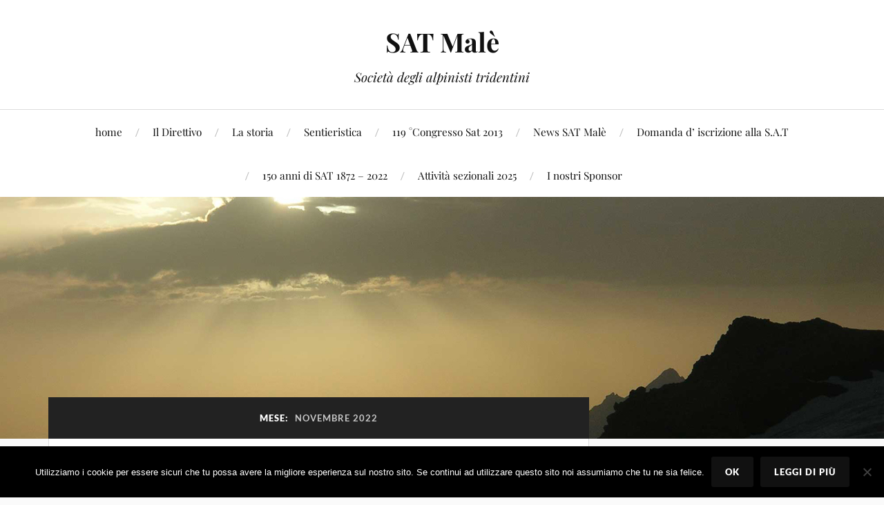

--- FILE ---
content_type: text/html; charset=UTF-8
request_url: http://www.satmale.it/2022/11/
body_size: 8569
content:
<!DOCTYPE html>

<html class="no-js" lang="it-IT">

	<head profile="http://gmpg.org/xfn/11">

		<meta http-equiv="Content-Type" content="text/html; charset=UTF-8" />
		<meta name="viewport" content="width=device-width, initial-scale=1.0, maximum-scale=1.0, user-scalable=no" >

		<title>Novembre 2022 &#8211; SAT Malè</title>
<meta name='robots' content='max-image-preview:large' />
	<style>img:is([sizes="auto" i], [sizes^="auto," i]) { contain-intrinsic-size: 3000px 1500px }</style>
	<script>document.documentElement.className = document.documentElement.className.replace("no-js","js");</script>
<link rel="alternate" type="application/rss+xml" title="SAT Malè &raquo; Feed" href="http://www.satmale.it/feed/" />
		<!-- This site uses the Google Analytics by MonsterInsights plugin v9.11.0 - Using Analytics tracking - https://www.monsterinsights.com/ -->
		<!-- Nota: MonsterInsights non è attualmente configurato su questo sito. Il proprietario del sito deve autenticarsi con Google Analytics nel pannello delle impostazioni di MonsterInsights. -->
					<!-- No tracking code set -->
				<!-- / Google Analytics by MonsterInsights -->
		<script type="text/javascript">
/* <![CDATA[ */
window._wpemojiSettings = {"baseUrl":"https:\/\/s.w.org\/images\/core\/emoji\/16.0.1\/72x72\/","ext":".png","svgUrl":"https:\/\/s.w.org\/images\/core\/emoji\/16.0.1\/svg\/","svgExt":".svg","source":{"concatemoji":"http:\/\/www.satmale.it\/wp-includes\/js\/wp-emoji-release.min.js?ver=6.8.3"}};
/*! This file is auto-generated */
!function(s,n){var o,i,e;function c(e){try{var t={supportTests:e,timestamp:(new Date).valueOf()};sessionStorage.setItem(o,JSON.stringify(t))}catch(e){}}function p(e,t,n){e.clearRect(0,0,e.canvas.width,e.canvas.height),e.fillText(t,0,0);var t=new Uint32Array(e.getImageData(0,0,e.canvas.width,e.canvas.height).data),a=(e.clearRect(0,0,e.canvas.width,e.canvas.height),e.fillText(n,0,0),new Uint32Array(e.getImageData(0,0,e.canvas.width,e.canvas.height).data));return t.every(function(e,t){return e===a[t]})}function u(e,t){e.clearRect(0,0,e.canvas.width,e.canvas.height),e.fillText(t,0,0);for(var n=e.getImageData(16,16,1,1),a=0;a<n.data.length;a++)if(0!==n.data[a])return!1;return!0}function f(e,t,n,a){switch(t){case"flag":return n(e,"\ud83c\udff3\ufe0f\u200d\u26a7\ufe0f","\ud83c\udff3\ufe0f\u200b\u26a7\ufe0f")?!1:!n(e,"\ud83c\udde8\ud83c\uddf6","\ud83c\udde8\u200b\ud83c\uddf6")&&!n(e,"\ud83c\udff4\udb40\udc67\udb40\udc62\udb40\udc65\udb40\udc6e\udb40\udc67\udb40\udc7f","\ud83c\udff4\u200b\udb40\udc67\u200b\udb40\udc62\u200b\udb40\udc65\u200b\udb40\udc6e\u200b\udb40\udc67\u200b\udb40\udc7f");case"emoji":return!a(e,"\ud83e\udedf")}return!1}function g(e,t,n,a){var r="undefined"!=typeof WorkerGlobalScope&&self instanceof WorkerGlobalScope?new OffscreenCanvas(300,150):s.createElement("canvas"),o=r.getContext("2d",{willReadFrequently:!0}),i=(o.textBaseline="top",o.font="600 32px Arial",{});return e.forEach(function(e){i[e]=t(o,e,n,a)}),i}function t(e){var t=s.createElement("script");t.src=e,t.defer=!0,s.head.appendChild(t)}"undefined"!=typeof Promise&&(o="wpEmojiSettingsSupports",i=["flag","emoji"],n.supports={everything:!0,everythingExceptFlag:!0},e=new Promise(function(e){s.addEventListener("DOMContentLoaded",e,{once:!0})}),new Promise(function(t){var n=function(){try{var e=JSON.parse(sessionStorage.getItem(o));if("object"==typeof e&&"number"==typeof e.timestamp&&(new Date).valueOf()<e.timestamp+604800&&"object"==typeof e.supportTests)return e.supportTests}catch(e){}return null}();if(!n){if("undefined"!=typeof Worker&&"undefined"!=typeof OffscreenCanvas&&"undefined"!=typeof URL&&URL.createObjectURL&&"undefined"!=typeof Blob)try{var e="postMessage("+g.toString()+"("+[JSON.stringify(i),f.toString(),p.toString(),u.toString()].join(",")+"));",a=new Blob([e],{type:"text/javascript"}),r=new Worker(URL.createObjectURL(a),{name:"wpTestEmojiSupports"});return void(r.onmessage=function(e){c(n=e.data),r.terminate(),t(n)})}catch(e){}c(n=g(i,f,p,u))}t(n)}).then(function(e){for(var t in e)n.supports[t]=e[t],n.supports.everything=n.supports.everything&&n.supports[t],"flag"!==t&&(n.supports.everythingExceptFlag=n.supports.everythingExceptFlag&&n.supports[t]);n.supports.everythingExceptFlag=n.supports.everythingExceptFlag&&!n.supports.flag,n.DOMReady=!1,n.readyCallback=function(){n.DOMReady=!0}}).then(function(){return e}).then(function(){var e;n.supports.everything||(n.readyCallback(),(e=n.source||{}).concatemoji?t(e.concatemoji):e.wpemoji&&e.twemoji&&(t(e.twemoji),t(e.wpemoji)))}))}((window,document),window._wpemojiSettings);
/* ]]> */
</script>
<style id='wp-emoji-styles-inline-css' type='text/css'>

	img.wp-smiley, img.emoji {
		display: inline !important;
		border: none !important;
		box-shadow: none !important;
		height: 1em !important;
		width: 1em !important;
		margin: 0 0.07em !important;
		vertical-align: -0.1em !important;
		background: none !important;
		padding: 0 !important;
	}
</style>
<link rel='stylesheet' id='wp-block-library-css' href='http://www.satmale.it/wp-includes/css/dist/block-library/style.min.css?ver=6.8.3' type='text/css' media='all' />
<style id='classic-theme-styles-inline-css' type='text/css'>
/*! This file is auto-generated */
.wp-block-button__link{color:#fff;background-color:#32373c;border-radius:9999px;box-shadow:none;text-decoration:none;padding:calc(.667em + 2px) calc(1.333em + 2px);font-size:1.125em}.wp-block-file__button{background:#32373c;color:#fff;text-decoration:none}
</style>
<style id='global-styles-inline-css' type='text/css'>
:root{--wp--preset--aspect-ratio--square: 1;--wp--preset--aspect-ratio--4-3: 4/3;--wp--preset--aspect-ratio--3-4: 3/4;--wp--preset--aspect-ratio--3-2: 3/2;--wp--preset--aspect-ratio--2-3: 2/3;--wp--preset--aspect-ratio--16-9: 16/9;--wp--preset--aspect-ratio--9-16: 9/16;--wp--preset--color--black: #111;--wp--preset--color--cyan-bluish-gray: #abb8c3;--wp--preset--color--white: #fff;--wp--preset--color--pale-pink: #f78da7;--wp--preset--color--vivid-red: #cf2e2e;--wp--preset--color--luminous-vivid-orange: #ff6900;--wp--preset--color--luminous-vivid-amber: #fcb900;--wp--preset--color--light-green-cyan: #7bdcb5;--wp--preset--color--vivid-green-cyan: #00d084;--wp--preset--color--pale-cyan-blue: #8ed1fc;--wp--preset--color--vivid-cyan-blue: #0693e3;--wp--preset--color--vivid-purple: #9b51e0;--wp--preset--color--accent: #2d69ad;--wp--preset--color--dark-gray: #333;--wp--preset--color--medium-gray: #555;--wp--preset--color--light-gray: #777;--wp--preset--gradient--vivid-cyan-blue-to-vivid-purple: linear-gradient(135deg,rgba(6,147,227,1) 0%,rgb(155,81,224) 100%);--wp--preset--gradient--light-green-cyan-to-vivid-green-cyan: linear-gradient(135deg,rgb(122,220,180) 0%,rgb(0,208,130) 100%);--wp--preset--gradient--luminous-vivid-amber-to-luminous-vivid-orange: linear-gradient(135deg,rgba(252,185,0,1) 0%,rgba(255,105,0,1) 100%);--wp--preset--gradient--luminous-vivid-orange-to-vivid-red: linear-gradient(135deg,rgba(255,105,0,1) 0%,rgb(207,46,46) 100%);--wp--preset--gradient--very-light-gray-to-cyan-bluish-gray: linear-gradient(135deg,rgb(238,238,238) 0%,rgb(169,184,195) 100%);--wp--preset--gradient--cool-to-warm-spectrum: linear-gradient(135deg,rgb(74,234,220) 0%,rgb(151,120,209) 20%,rgb(207,42,186) 40%,rgb(238,44,130) 60%,rgb(251,105,98) 80%,rgb(254,248,76) 100%);--wp--preset--gradient--blush-light-purple: linear-gradient(135deg,rgb(255,206,236) 0%,rgb(152,150,240) 100%);--wp--preset--gradient--blush-bordeaux: linear-gradient(135deg,rgb(254,205,165) 0%,rgb(254,45,45) 50%,rgb(107,0,62) 100%);--wp--preset--gradient--luminous-dusk: linear-gradient(135deg,rgb(255,203,112) 0%,rgb(199,81,192) 50%,rgb(65,88,208) 100%);--wp--preset--gradient--pale-ocean: linear-gradient(135deg,rgb(255,245,203) 0%,rgb(182,227,212) 50%,rgb(51,167,181) 100%);--wp--preset--gradient--electric-grass: linear-gradient(135deg,rgb(202,248,128) 0%,rgb(113,206,126) 100%);--wp--preset--gradient--midnight: linear-gradient(135deg,rgb(2,3,129) 0%,rgb(40,116,252) 100%);--wp--preset--font-size--small: 16px;--wp--preset--font-size--medium: 20px;--wp--preset--font-size--large: 24px;--wp--preset--font-size--x-large: 42px;--wp--preset--font-size--normal: 18px;--wp--preset--font-size--larger: 27px;--wp--preset--spacing--20: 0.44rem;--wp--preset--spacing--30: 0.67rem;--wp--preset--spacing--40: 1rem;--wp--preset--spacing--50: 1.5rem;--wp--preset--spacing--60: 2.25rem;--wp--preset--spacing--70: 3.38rem;--wp--preset--spacing--80: 5.06rem;--wp--preset--shadow--natural: 6px 6px 9px rgba(0, 0, 0, 0.2);--wp--preset--shadow--deep: 12px 12px 50px rgba(0, 0, 0, 0.4);--wp--preset--shadow--sharp: 6px 6px 0px rgba(0, 0, 0, 0.2);--wp--preset--shadow--outlined: 6px 6px 0px -3px rgba(255, 255, 255, 1), 6px 6px rgba(0, 0, 0, 1);--wp--preset--shadow--crisp: 6px 6px 0px rgba(0, 0, 0, 1);}:where(.is-layout-flex){gap: 0.5em;}:where(.is-layout-grid){gap: 0.5em;}body .is-layout-flex{display: flex;}.is-layout-flex{flex-wrap: wrap;align-items: center;}.is-layout-flex > :is(*, div){margin: 0;}body .is-layout-grid{display: grid;}.is-layout-grid > :is(*, div){margin: 0;}:where(.wp-block-columns.is-layout-flex){gap: 2em;}:where(.wp-block-columns.is-layout-grid){gap: 2em;}:where(.wp-block-post-template.is-layout-flex){gap: 1.25em;}:where(.wp-block-post-template.is-layout-grid){gap: 1.25em;}.has-black-color{color: var(--wp--preset--color--black) !important;}.has-cyan-bluish-gray-color{color: var(--wp--preset--color--cyan-bluish-gray) !important;}.has-white-color{color: var(--wp--preset--color--white) !important;}.has-pale-pink-color{color: var(--wp--preset--color--pale-pink) !important;}.has-vivid-red-color{color: var(--wp--preset--color--vivid-red) !important;}.has-luminous-vivid-orange-color{color: var(--wp--preset--color--luminous-vivid-orange) !important;}.has-luminous-vivid-amber-color{color: var(--wp--preset--color--luminous-vivid-amber) !important;}.has-light-green-cyan-color{color: var(--wp--preset--color--light-green-cyan) !important;}.has-vivid-green-cyan-color{color: var(--wp--preset--color--vivid-green-cyan) !important;}.has-pale-cyan-blue-color{color: var(--wp--preset--color--pale-cyan-blue) !important;}.has-vivid-cyan-blue-color{color: var(--wp--preset--color--vivid-cyan-blue) !important;}.has-vivid-purple-color{color: var(--wp--preset--color--vivid-purple) !important;}.has-black-background-color{background-color: var(--wp--preset--color--black) !important;}.has-cyan-bluish-gray-background-color{background-color: var(--wp--preset--color--cyan-bluish-gray) !important;}.has-white-background-color{background-color: var(--wp--preset--color--white) !important;}.has-pale-pink-background-color{background-color: var(--wp--preset--color--pale-pink) !important;}.has-vivid-red-background-color{background-color: var(--wp--preset--color--vivid-red) !important;}.has-luminous-vivid-orange-background-color{background-color: var(--wp--preset--color--luminous-vivid-orange) !important;}.has-luminous-vivid-amber-background-color{background-color: var(--wp--preset--color--luminous-vivid-amber) !important;}.has-light-green-cyan-background-color{background-color: var(--wp--preset--color--light-green-cyan) !important;}.has-vivid-green-cyan-background-color{background-color: var(--wp--preset--color--vivid-green-cyan) !important;}.has-pale-cyan-blue-background-color{background-color: var(--wp--preset--color--pale-cyan-blue) !important;}.has-vivid-cyan-blue-background-color{background-color: var(--wp--preset--color--vivid-cyan-blue) !important;}.has-vivid-purple-background-color{background-color: var(--wp--preset--color--vivid-purple) !important;}.has-black-border-color{border-color: var(--wp--preset--color--black) !important;}.has-cyan-bluish-gray-border-color{border-color: var(--wp--preset--color--cyan-bluish-gray) !important;}.has-white-border-color{border-color: var(--wp--preset--color--white) !important;}.has-pale-pink-border-color{border-color: var(--wp--preset--color--pale-pink) !important;}.has-vivid-red-border-color{border-color: var(--wp--preset--color--vivid-red) !important;}.has-luminous-vivid-orange-border-color{border-color: var(--wp--preset--color--luminous-vivid-orange) !important;}.has-luminous-vivid-amber-border-color{border-color: var(--wp--preset--color--luminous-vivid-amber) !important;}.has-light-green-cyan-border-color{border-color: var(--wp--preset--color--light-green-cyan) !important;}.has-vivid-green-cyan-border-color{border-color: var(--wp--preset--color--vivid-green-cyan) !important;}.has-pale-cyan-blue-border-color{border-color: var(--wp--preset--color--pale-cyan-blue) !important;}.has-vivid-cyan-blue-border-color{border-color: var(--wp--preset--color--vivid-cyan-blue) !important;}.has-vivid-purple-border-color{border-color: var(--wp--preset--color--vivid-purple) !important;}.has-vivid-cyan-blue-to-vivid-purple-gradient-background{background: var(--wp--preset--gradient--vivid-cyan-blue-to-vivid-purple) !important;}.has-light-green-cyan-to-vivid-green-cyan-gradient-background{background: var(--wp--preset--gradient--light-green-cyan-to-vivid-green-cyan) !important;}.has-luminous-vivid-amber-to-luminous-vivid-orange-gradient-background{background: var(--wp--preset--gradient--luminous-vivid-amber-to-luminous-vivid-orange) !important;}.has-luminous-vivid-orange-to-vivid-red-gradient-background{background: var(--wp--preset--gradient--luminous-vivid-orange-to-vivid-red) !important;}.has-very-light-gray-to-cyan-bluish-gray-gradient-background{background: var(--wp--preset--gradient--very-light-gray-to-cyan-bluish-gray) !important;}.has-cool-to-warm-spectrum-gradient-background{background: var(--wp--preset--gradient--cool-to-warm-spectrum) !important;}.has-blush-light-purple-gradient-background{background: var(--wp--preset--gradient--blush-light-purple) !important;}.has-blush-bordeaux-gradient-background{background: var(--wp--preset--gradient--blush-bordeaux) !important;}.has-luminous-dusk-gradient-background{background: var(--wp--preset--gradient--luminous-dusk) !important;}.has-pale-ocean-gradient-background{background: var(--wp--preset--gradient--pale-ocean) !important;}.has-electric-grass-gradient-background{background: var(--wp--preset--gradient--electric-grass) !important;}.has-midnight-gradient-background{background: var(--wp--preset--gradient--midnight) !important;}.has-small-font-size{font-size: var(--wp--preset--font-size--small) !important;}.has-medium-font-size{font-size: var(--wp--preset--font-size--medium) !important;}.has-large-font-size{font-size: var(--wp--preset--font-size--large) !important;}.has-x-large-font-size{font-size: var(--wp--preset--font-size--x-large) !important;}
:where(.wp-block-post-template.is-layout-flex){gap: 1.25em;}:where(.wp-block-post-template.is-layout-grid){gap: 1.25em;}
:where(.wp-block-columns.is-layout-flex){gap: 2em;}:where(.wp-block-columns.is-layout-grid){gap: 2em;}
:root :where(.wp-block-pullquote){font-size: 1.5em;line-height: 1.6;}
</style>
<link rel='stylesheet' id='cookie-notice-front-css' href='http://www.satmale.it/wp-content/plugins/cookie-notice/css/front.min.css?ver=2.5.11' type='text/css' media='all' />
<link rel='stylesheet' id='lovecraft_googlefonts-css' href='http://www.satmale.it/wp-content/themes/lovecraft/assets/css/fonts.css?ver=6.8.3' type='text/css' media='all' />
<link rel='stylesheet' id='lovecraft_genericons-css' href='http://www.satmale.it/wp-content/themes/lovecraft/assets/css/genericons.min.css?ver=6.8.3' type='text/css' media='all' />
<link rel='stylesheet' id='lovecraft_style-css' href='http://www.satmale.it/wp-content/themes/lovecraft/style.css?ver=2.1.1' type='text/css' media='all' />
<script type="text/javascript" src="http://www.satmale.it/wp-includes/js/jquery/jquery.min.js?ver=3.7.1" id="jquery-core-js"></script>
<script type="text/javascript" src="http://www.satmale.it/wp-includes/js/jquery/jquery-migrate.min.js?ver=3.4.1" id="jquery-migrate-js"></script>
<script type="text/javascript" src="http://www.satmale.it/wp-content/themes/lovecraft/assets/js/doubletaptogo.min.js?ver=1" id="lovecraft_doubletap-js"></script>
<link rel="https://api.w.org/" href="http://www.satmale.it/wp-json/" /><link rel="EditURI" type="application/rsd+xml" title="RSD" href="http://www.satmale.it/xmlrpc.php?rsd" />
<meta name="generator" content="WordPress 6.8.3" />
<!-- Customizer CSS --><style type="text/css">a { color:#2d69ad; }.blog-title a:hover { color:#2d69ad; }.main-menu li:hover > a, .main-menu li.focus > a { color:#2d69ad; }.main-menu > .menu-item-has-children > a:after { border-top-color:#2d69ad; }blockquote:after { color:#2d69ad; }button:hover, .button:hover, .faux-button:hover, .wp-block-button__link:hover, :root .wp-block-file__button:hover, input[type="button"]:hover, input[type="reset"]:hover, input[type="submit"]:hover { background-color:#2d69ad; }.is-style-outline .wp-block-button__link:hover, .wp-block-button__link.is-style-outline:hover { color:#2d69ad; }:root .has-accent-color { color:#2d69ad; }:root .has-accent-background-color { background-color:#2d69ad; }.post-tags a:hover { background-color:#2d69ad; }.post-tags a:hover:before { border-right-color:#2d69ad; }.post-content .page-links a:hover { background-color:#2d69ad; }.post-navigation h4 a:hover { color:#2d69ad; }.comments-title-link a { color:#2d69ad; }.comments .pingbacks li a:hover { color:#2d69ad; }.comment-header h4 a:hover { color:#2d69ad; }.bypostauthor .comment-author-icon { background-color:#2d69ad; }.form-submit #submit:hover { background-color:#2d69ad; }.comments-nav a:hover { color:#2d69ad; }.pingbacks-title { border-bottom-color:#2d69ad; }.archive-navigation a:hover { color:#2d69ad; }.widget-title { border-bottom-color:#2d69ad; }.widget-content .textwidget a:hover { color:#2d69ad; }.widget_archive li a:hover { color:#2d69ad; }.widget_categories li a:hover { color:#2d69ad; }.widget_meta li a:hover { color:#2d69ad; }.widget_nav_menu li a:hover { color:#2d69ad; }.widget_rss .widget-content ul a.rsswidget:hover { color:#2d69ad; }#wp-calendar thead th { color:#2d69ad; }#wp-calendar tfoot a:hover { color:#2d69ad; }.widget .tagcloud a:hover { background-color:#2d69ad; }.widget .tagcloud a:hover:before { border-right-color:#2d69ad; }.footer .widget .tagcloud a:hover { background-color:#2d69ad; }.footer .widget .tagcloud a:hover:before { border-right-color:#2d69ad; }.credits .sep { color:#2d69ad; }.credits a:hover { color:#2d69ad; }.nav-toggle.active .bar { background-color:#2d69ad; }.search-toggle.active .genericon { color:#2d69ad; }.mobile-menu .current-menu-item:before { color:#2d69ad; }.mobile-menu .current_page_item:before { color:#2d69ad; }</style><!--/Customizer CSS-->
	</head>

	<body class="archive date wp-theme-lovecraft cookies-not-set">

		
		<a class="skip-link button" href="#site-content">Salta al contenuto</a>

		<header class="header-wrapper">

			<div class="header section bg-white small-padding">

				<div class="section-inner group">

					
						<div class="blog-title">
							<a href="http://www.satmale.it" rel="home">SAT Malè</a>
						</div>
					
													<h4 class="blog-tagline">Società degli alpinisti tridentini</h4>
											
					
				</div><!-- .section-inner -->

			</div><!-- .header -->

			<div class="toggles group">

				<button type="button" class="nav-toggle toggle">
					<div class="bar"></div>
					<div class="bar"></div>
					<div class="bar"></div>
					<span class="screen-reader-text">Mostra/Nascondi il menu mobile</span>
				</button>

				<button type="button" class="search-toggle toggle">
					<div class="genericon genericon-search"></div>
					<span class="screen-reader-text">Mostra/Nascondi il campo ricerca</span>
				</button>

			</div><!-- .toggles -->

		</header><!-- .header-wrapper -->

		<div class="navigation bg-white no-padding">

			<div class="section-inner group">

				<ul class="mobile-menu">

					<li id="menu-item-2504" class="menu-item menu-item-type-custom menu-item-object-custom menu-item-2504"><a href="http://satmale.it">home</a></li>
<li id="menu-item-2502" class="menu-item menu-item-type-post_type menu-item-object-page menu-item-2502"><a href="http://www.satmale.it/il-direttivo/">Il Direttivo</a></li>
<li id="menu-item-2503" class="menu-item menu-item-type-post_type menu-item-object-page menu-item-2503"><a href="http://www.satmale.it/la-storia/">La storia</a></li>
<li id="menu-item-4185" class="menu-item menu-item-type-post_type menu-item-object-page menu-item-4185"><a href="http://www.satmale.it/sentieristica/">Sentieristica</a></li>
<li id="menu-item-2689" class="menu-item menu-item-type-post_type menu-item-object-page menu-item-2689"><a href="http://www.satmale.it/congresso-sat-2013-4/">119 °Congresso Sat 2013</a></li>
<li id="menu-item-4234" class="menu-item menu-item-type-post_type menu-item-object-page menu-item-4234"><a href="http://www.satmale.it/news-sat-male/">News     SAT   Malè</a></li>
<li id="menu-item-4187" class="menu-item menu-item-type-post_type menu-item-object-page menu-item-4187"><a href="http://www.satmale.it/domanda-d-iscrizione-alla-s-a-t/">Domanda d’ iscrizione alla S.A.T</a></li>
<li id="menu-item-4237" class="menu-item menu-item-type-post_type menu-item-object-page menu-item-4237"><a href="http://www.satmale.it/150-anni-di-sat-1872-2022/">150 anni di SAT             1872 – 2022</a></li>
<li id="menu-item-4487" class="menu-item menu-item-type-post_type menu-item-object-page menu-item-4487"><a href="http://www.satmale.it/attivita-sezionali-2025/">Attività sezionali 2025</a></li>
<li id="menu-item-4547" class="menu-item menu-item-type-post_type menu-item-object-page menu-item-4547"><a href="http://www.satmale.it/i-nostri-sponsor/">I nostri Sponsor</a></li>

				</ul>

				<div class="mobile-search">
					
<form method="get" class="search-form" id="search-form-696ae85488d60" action="http://www.satmale.it/">
	<input type="search" class="search-field" placeholder="Modulo di ricerca" name="s" id="s-696ae85488d61" />
	<button type="submit" class="search-button"><div class="genericon genericon-search"></div><span class="screen-reader-text">Cerca</span></button>
</form>
				</div><!-- .mobile-search -->

				<ul class="main-menu">

					<li class="menu-item menu-item-type-custom menu-item-object-custom menu-item-2504"><a href="http://satmale.it">home</a></li>
<li class="menu-item menu-item-type-post_type menu-item-object-page menu-item-2502"><a href="http://www.satmale.it/il-direttivo/">Il Direttivo</a></li>
<li class="menu-item menu-item-type-post_type menu-item-object-page menu-item-2503"><a href="http://www.satmale.it/la-storia/">La storia</a></li>
<li class="menu-item menu-item-type-post_type menu-item-object-page menu-item-4185"><a href="http://www.satmale.it/sentieristica/">Sentieristica</a></li>
<li class="menu-item menu-item-type-post_type menu-item-object-page menu-item-2689"><a href="http://www.satmale.it/congresso-sat-2013-4/">119 °Congresso Sat 2013</a></li>
<li class="menu-item menu-item-type-post_type menu-item-object-page menu-item-4234"><a href="http://www.satmale.it/news-sat-male/">News     SAT   Malè</a></li>
<li class="menu-item menu-item-type-post_type menu-item-object-page menu-item-4187"><a href="http://www.satmale.it/domanda-d-iscrizione-alla-s-a-t/">Domanda d’ iscrizione alla S.A.T</a></li>
<li class="menu-item menu-item-type-post_type menu-item-object-page menu-item-4237"><a href="http://www.satmale.it/150-anni-di-sat-1872-2022/">150 anni di SAT             1872 – 2022</a></li>
<li class="menu-item menu-item-type-post_type menu-item-object-page menu-item-4487"><a href="http://www.satmale.it/attivita-sezionali-2025/">Attività sezionali 2025</a></li>
<li class="menu-item menu-item-type-post_type menu-item-object-page menu-item-4547"><a href="http://www.satmale.it/i-nostri-sponsor/">I nostri Sponsor</a></li>

				</ul><!-- .main-menu -->

			</div><!-- .section-inner -->

		</div><!-- .navigation -->

		
			<figure class="header-image bg-image" style="background-image: url( http://www.satmale.it/wp-content/uploads/2023/10/background.jpg );">
				<img src="http://www.satmale.it/wp-content/uploads/2023/10/background.jpg" />
			</figure>

		
		<main id="site-content">
<div class="wrapper section">

	<div class="section-inner group">

		<div class="content">

			
				<div class="archive-header">

					<h1 class="archive-title">

						Mese: <span>Novembre 2022</span>
						
					</h1>

					
				</div><!-- .archive-header -->

			
			
				<div class="posts" id="posts">

					<div id="post-4253" class="post post-4253 type-post status-publish format-standard hentry category-senza-categoria">

	
	
	<div class="post-inner">

		
			<div class="post-header">

				
					<h2 class="post-title"><a href="http://www.satmale.it/assemblea-straordinaria/">ASSEMBLEA  STRAORDINARIA</a></h2>

							
		<div class="post-meta">

			<p class="post-author"><span>Di </span><a href="http://www.satmale.it/author/mauro/" title="Articoli scritti da Mauro" rel="author">Mauro</a></p>

			<p class="post-date"><span>il </span><a href="http://www.satmale.it/assemblea-straordinaria/">27 Novembre 2022</a></p>

							<p class="post-categories"><span>in </span><a href="http://www.satmale.it/category/senza-categoria/" rel="category tag">Senza categoria</a></p>
			
			
		</div><!-- .post-meta -->

		
			</div><!-- .post-header -->

		
		
			<div class="post-content entry-content">
				
<figure class="wp-block-image size-full"><a href="http://www.satmale.it/wp-content/uploads/2022/11/Assemblea-straordinaraia-28.11.2022_page-0001.jpg"><img fetchpriority="high" decoding="async" width="1241" height="1755" src="http://www.satmale.it/wp-content/uploads/2022/11/Assemblea-straordinaraia-28.11.2022_page-0001.jpg" alt="" class="wp-image-4254"/></a></figure>
			</div>

			
	</div><!-- .post-inner -->

</div><!-- .post -->
<div id="post-4246" class="post post-4246 type-post status-publish format-standard hentry category-senza-categoria">

	
	
	<div class="post-inner">

		
			<div class="post-header">

				
					<h2 class="post-title"><a href="http://www.satmale.it/4246-2/">GITA CULTURALE A METEO MONT (BOLZANO)</a></h2>

							
		<div class="post-meta">

			<p class="post-author"><span>Di </span><a href="http://www.satmale.it/author/mauro/" title="Articoli scritti da Mauro" rel="author">Mauro</a></p>

			<p class="post-date"><span>il </span><a href="http://www.satmale.it/4246-2/">12 Novembre 2022</a></p>

							<p class="post-categories"><span>in </span><a href="http://www.satmale.it/category/senza-categoria/" rel="category tag">Senza categoria</a></p>
			
			
		</div><!-- .post-meta -->

		
			</div><!-- .post-header -->

		
		
			<div class="post-content entry-content">
				
<figure class="wp-block-image size-full"><a href="http://www.satmale.it/wp-content/uploads/2022/11/locandina-gita_rev02-3.pdf"><img decoding="async" src="http://www.satmale.it/wp-content/uploads/2022/11/locandina-gita_rev02-3.pdf" alt="" class="wp-image-4247"/></a></figure>



<figure class="wp-block-image size-full"><a href="http://www.satmale.it/wp-content/uploads/2022/11/locandina-gita_rev02_page-0001.jpg"><img decoding="async" width="1241" height="1755" src="http://www.satmale.it/wp-content/uploads/2022/11/locandina-gita_rev02_page-0001.jpg" alt="" class="wp-image-4250"/></a></figure>
			</div>

			
	</div><!-- .post-inner -->

</div><!-- .post -->

				</div><!-- .posts -->

				
			
		</div><!-- .content -->

		<aside class="sidebar">

	<div class="widgets"><div class="widget widget_search"><div class="widget-content">
<form method="get" class="search-form" id="search-form-696ae8548a4ee" action="http://www.satmale.it/">
	<input type="search" class="search-field" placeholder="Modulo di ricerca" name="s" id="s-696ae8548a4ef" />
	<button type="submit" class="search-button"><div class="genericon genericon-search"></div><span class="screen-reader-text">Cerca</span></button>
</form>
</div></div><div class="widget widget_lovecraft_recent_posts"><div class="widget-content"><h3 class="widget-title">Articoli recenti</h3>
				<ul class="lovecraft-widget-list">

					
						<li class="group">

							<a href="http://www.satmale.it/4597-2/">

								<div class="post-icon">

									
										<div class="genericon genericon-standard"></div>

									
								</div>

								<div class="inner">
									<p class="title"></p>
									<p class="meta">14 Gennaio 2026</p>
								</div>

							</a>

						</li>

						
						<li class="group">

							<a href="http://www.satmale.it/4592-2/">

								<div class="post-icon">

									
										<div class="genericon genericon-standard"></div>

									
								</div>

								<div class="inner">
									<p class="title"></p>
									<p class="meta">2 Dicembre 2025</p>
								</div>

							</a>

						</li>

						
						<li class="group">

							<a href="http://www.satmale.it/4584-2/">

								<div class="post-icon">

									
										<div class="genericon genericon-standard"></div>

									
								</div>

								<div class="inner">
									<p class="title"></p>
									<p class="meta">18 Novembre 2025</p>
								</div>

							</a>

						</li>

						
						<li class="group">

							<a href="http://www.satmale.it/4579-2/">

								<div class="post-icon">

									
										<div class="genericon genericon-standard"></div>

									
								</div>

								<div class="inner">
									<p class="title"></p>
									<p class="meta">29 Ottobre 2025</p>
								</div>

							</a>

						</li>

						
						<li class="group">

							<a href="http://www.satmale.it/escursione-al-monte-bondone/">

								<div class="post-icon">

									
										<div class="genericon genericon-standard"></div>

									
								</div>

								<div class="inner">
									<p class="title">Escursione al Monte Bondone</p>
									<p class="meta">9 Ottobre 2025</p>
								</div>

							</a>

						</li>

						
				</ul>

			</div></div><div class="widget widget_categories"><div class="widget-content"><h3 class="widget-title">Categorie</h3>
			<ul>
					<li class="cat-item cat-item-8"><a href="http://www.satmale.it/category/alpinismo-giovanile/">Alpinismo Giovanile</a> (3)
</li>
	<li class="cat-item cat-item-50"><a href="http://www.satmale.it/category/escursionismo/">escursionismo</a> (4)
</li>
	<li class="cat-item cat-item-4"><a href="http://www.satmale.it/category/eventi/">Eventi</a> (38)
</li>
	<li class="cat-item cat-item-49"><a href="http://www.satmale.it/category/scialpinismo/">scialpinismo</a> (3)
</li>
	<li class="cat-item cat-item-1"><a href="http://www.satmale.it/category/senza-categoria/">Senza categoria</a> (181)
</li>
			</ul>

			</div></div><div class="widget widget_archive"><div class="widget-content"><h3 class="widget-title">Archivi</h3>
			<ul>
					<li><a href='http://www.satmale.it/2026/01/'>Gennaio 2026</a>&nbsp;(1)</li>
	<li><a href='http://www.satmale.it/2025/12/'>Dicembre 2025</a>&nbsp;(1)</li>
	<li><a href='http://www.satmale.it/2025/11/'>Novembre 2025</a>&nbsp;(1)</li>
	<li><a href='http://www.satmale.it/2025/10/'>Ottobre 2025</a>&nbsp;(2)</li>
	<li><a href='http://www.satmale.it/2025/08/'>Agosto 2025</a>&nbsp;(5)</li>
	<li><a href='http://www.satmale.it/2025/05/'>Maggio 2025</a>&nbsp;(7)</li>
	<li><a href='http://www.satmale.it/2025/04/'>Aprile 2025</a>&nbsp;(1)</li>
	<li><a href='http://www.satmale.it/2025/03/'>Marzo 2025</a>&nbsp;(2)</li>
	<li><a href='http://www.satmale.it/2025/02/'>Febbraio 2025</a>&nbsp;(3)</li>
	<li><a href='http://www.satmale.it/2024/12/'>Dicembre 2024</a>&nbsp;(3)</li>
	<li><a href='http://www.satmale.it/2024/10/'>Ottobre 2024</a>&nbsp;(1)</li>
	<li><a href='http://www.satmale.it/2024/07/'>Luglio 2024</a>&nbsp;(1)</li>
	<li><a href='http://www.satmale.it/2024/06/'>Giugno 2024</a>&nbsp;(1)</li>
	<li><a href='http://www.satmale.it/2024/05/'>Maggio 2024</a>&nbsp;(1)</li>
	<li><a href='http://www.satmale.it/2024/04/'>Aprile 2024</a>&nbsp;(2)</li>
	<li><a href='http://www.satmale.it/2024/03/'>Marzo 2024</a>&nbsp;(1)</li>
	<li><a href='http://www.satmale.it/2024/02/'>Febbraio 2024</a>&nbsp;(1)</li>
	<li><a href='http://www.satmale.it/2024/01/'>Gennaio 2024</a>&nbsp;(1)</li>
	<li><a href='http://www.satmale.it/2023/12/'>Dicembre 2023</a>&nbsp;(2)</li>
	<li><a href='http://www.satmale.it/2023/11/'>Novembre 2023</a>&nbsp;(2)</li>
	<li><a href='http://www.satmale.it/2023/10/'>Ottobre 2023</a>&nbsp;(2)</li>
	<li><a href='http://www.satmale.it/2023/07/'>Luglio 2023</a>&nbsp;(1)</li>
	<li><a href='http://www.satmale.it/2023/06/'>Giugno 2023</a>&nbsp;(2)</li>
	<li><a href='http://www.satmale.it/2023/05/'>Maggio 2023</a>&nbsp;(4)</li>
	<li><a href='http://www.satmale.it/2023/03/'>Marzo 2023</a>&nbsp;(1)</li>
	<li><a href='http://www.satmale.it/2023/02/'>Febbraio 2023</a>&nbsp;(2)</li>
	<li><a href='http://www.satmale.it/2022/12/'>Dicembre 2022</a>&nbsp;(1)</li>
	<li><a href='http://www.satmale.it/2022/11/' aria-current="page">Novembre 2022</a>&nbsp;(2)</li>
	<li><a href='http://www.satmale.it/2022/09/'>Settembre 2022</a>&nbsp;(1)</li>
	<li><a href='http://www.satmale.it/2021/03/'>Marzo 2021</a>&nbsp;(1)</li>
	<li><a href='http://www.satmale.it/2020/12/'>Dicembre 2020</a>&nbsp;(1)</li>
	<li><a href='http://www.satmale.it/2020/10/'>Ottobre 2020</a>&nbsp;(1)</li>
	<li><a href='http://www.satmale.it/2020/07/'>Luglio 2020</a>&nbsp;(1)</li>
	<li><a href='http://www.satmale.it/2020/04/'>Aprile 2020</a>&nbsp;(1)</li>
	<li><a href='http://www.satmale.it/2020/01/'>Gennaio 2020</a>&nbsp;(2)</li>
	<li><a href='http://www.satmale.it/2019/12/'>Dicembre 2019</a>&nbsp;(2)</li>
	<li><a href='http://www.satmale.it/2019/08/'>Agosto 2019</a>&nbsp;(2)</li>
	<li><a href='http://www.satmale.it/2019/07/'>Luglio 2019</a>&nbsp;(2)</li>
	<li><a href='http://www.satmale.it/2019/06/'>Giugno 2019</a>&nbsp;(1)</li>
	<li><a href='http://www.satmale.it/2019/05/'>Maggio 2019</a>&nbsp;(1)</li>
	<li><a href='http://www.satmale.it/2019/04/'>Aprile 2019</a>&nbsp;(1)</li>
	<li><a href='http://www.satmale.it/2019/02/'>Febbraio 2019</a>&nbsp;(2)</li>
	<li><a href='http://www.satmale.it/2019/01/'>Gennaio 2019</a>&nbsp;(2)</li>
	<li><a href='http://www.satmale.it/2018/12/'>Dicembre 2018</a>&nbsp;(3)</li>
	<li><a href='http://www.satmale.it/2018/11/'>Novembre 2018</a>&nbsp;(1)</li>
	<li><a href='http://www.satmale.it/2018/10/'>Ottobre 2018</a>&nbsp;(1)</li>
	<li><a href='http://www.satmale.it/2018/08/'>Agosto 2018</a>&nbsp;(2)</li>
	<li><a href='http://www.satmale.it/2018/06/'>Giugno 2018</a>&nbsp;(1)</li>
	<li><a href='http://www.satmale.it/2018/05/'>Maggio 2018</a>&nbsp;(2)</li>
	<li><a href='http://www.satmale.it/2018/02/'>Febbraio 2018</a>&nbsp;(3)</li>
	<li><a href='http://www.satmale.it/2018/01/'>Gennaio 2018</a>&nbsp;(2)</li>
	<li><a href='http://www.satmale.it/2017/11/'>Novembre 2017</a>&nbsp;(1)</li>
	<li><a href='http://www.satmale.it/2017/10/'>Ottobre 2017</a>&nbsp;(1)</li>
	<li><a href='http://www.satmale.it/2017/09/'>Settembre 2017</a>&nbsp;(5)</li>
	<li><a href='http://www.satmale.it/2017/07/'>Luglio 2017</a>&nbsp;(4)</li>
	<li><a href='http://www.satmale.it/2017/06/'>Giugno 2017</a>&nbsp;(2)</li>
	<li><a href='http://www.satmale.it/2017/05/'>Maggio 2017</a>&nbsp;(1)</li>
	<li><a href='http://www.satmale.it/2017/04/'>Aprile 2017</a>&nbsp;(1)</li>
	<li><a href='http://www.satmale.it/2017/02/'>Febbraio 2017</a>&nbsp;(4)</li>
	<li><a href='http://www.satmale.it/2017/01/'>Gennaio 2017</a>&nbsp;(1)</li>
	<li><a href='http://www.satmale.it/2016/12/'>Dicembre 2016</a>&nbsp;(1)</li>
	<li><a href='http://www.satmale.it/2016/11/'>Novembre 2016</a>&nbsp;(1)</li>
	<li><a href='http://www.satmale.it/2016/10/'>Ottobre 2016</a>&nbsp;(1)</li>
	<li><a href='http://www.satmale.it/2016/09/'>Settembre 2016</a>&nbsp;(2)</li>
	<li><a href='http://www.satmale.it/2016/08/'>Agosto 2016</a>&nbsp;(3)</li>
	<li><a href='http://www.satmale.it/2016/07/'>Luglio 2016</a>&nbsp;(3)</li>
	<li><a href='http://www.satmale.it/2016/06/'>Giugno 2016</a>&nbsp;(2)</li>
	<li><a href='http://www.satmale.it/2016/05/'>Maggio 2016</a>&nbsp;(4)</li>
	<li><a href='http://www.satmale.it/2016/04/'>Aprile 2016</a>&nbsp;(1)</li>
	<li><a href='http://www.satmale.it/2016/03/'>Marzo 2016</a>&nbsp;(5)</li>
	<li><a href='http://www.satmale.it/2016/02/'>Febbraio 2016</a>&nbsp;(3)</li>
	<li><a href='http://www.satmale.it/2016/01/'>Gennaio 2016</a>&nbsp;(1)</li>
	<li><a href='http://www.satmale.it/2015/11/'>Novembre 2015</a>&nbsp;(3)</li>
	<li><a href='http://www.satmale.it/2015/10/'>Ottobre 2015</a>&nbsp;(2)</li>
	<li><a href='http://www.satmale.it/2015/09/'>Settembre 2015</a>&nbsp;(1)</li>
	<li><a href='http://www.satmale.it/2015/08/'>Agosto 2015</a>&nbsp;(2)</li>
	<li><a href='http://www.satmale.it/2015/07/'>Luglio 2015</a>&nbsp;(1)</li>
	<li><a href='http://www.satmale.it/2015/06/'>Giugno 2015</a>&nbsp;(3)</li>
	<li><a href='http://www.satmale.it/2015/05/'>Maggio 2015</a>&nbsp;(4)</li>
	<li><a href='http://www.satmale.it/2015/04/'>Aprile 2015</a>&nbsp;(2)</li>
	<li><a href='http://www.satmale.it/2015/03/'>Marzo 2015</a>&nbsp;(3)</li>
	<li><a href='http://www.satmale.it/2015/02/'>Febbraio 2015</a>&nbsp;(1)</li>
	<li><a href='http://www.satmale.it/2015/01/'>Gennaio 2015</a>&nbsp;(3)</li>
	<li><a href='http://www.satmale.it/2014/12/'>Dicembre 2014</a>&nbsp;(2)</li>
	<li><a href='http://www.satmale.it/2014/11/'>Novembre 2014</a>&nbsp;(1)</li>
	<li><a href='http://www.satmale.it/2014/10/'>Ottobre 2014</a>&nbsp;(2)</li>
	<li><a href='http://www.satmale.it/2014/09/'>Settembre 2014</a>&nbsp;(1)</li>
	<li><a href='http://www.satmale.it/2014/08/'>Agosto 2014</a>&nbsp;(3)</li>
	<li><a href='http://www.satmale.it/2014/07/'>Luglio 2014</a>&nbsp;(5)</li>
	<li><a href='http://www.satmale.it/2014/06/'>Giugno 2014</a>&nbsp;(1)</li>
	<li><a href='http://www.satmale.it/2014/05/'>Maggio 2014</a>&nbsp;(2)</li>
	<li><a href='http://www.satmale.it/2014/04/'>Aprile 2014</a>&nbsp;(2)</li>
	<li><a href='http://www.satmale.it/2014/03/'>Marzo 2014</a>&nbsp;(2)</li>
	<li><a href='http://www.satmale.it/2014/02/'>Febbraio 2014</a>&nbsp;(3)</li>
	<li><a href='http://www.satmale.it/2014/01/'>Gennaio 2014</a>&nbsp;(4)</li>
	<li><a href='http://www.satmale.it/2013/12/'>Dicembre 2013</a>&nbsp;(2)</li>
	<li><a href='http://www.satmale.it/2013/10/'>Ottobre 2013</a>&nbsp;(7)</li>
	<li><a href='http://www.satmale.it/2013/09/'>Settembre 2013</a>&nbsp;(2)</li>
	<li><a href='http://www.satmale.it/2013/08/'>Agosto 2013</a>&nbsp;(4)</li>
	<li><a href='http://www.satmale.it/2013/07/'>Luglio 2013</a>&nbsp;(1)</li>
	<li><a href='http://www.satmale.it/2013/05/'>Maggio 2013</a>&nbsp;(4)</li>
	<li><a href='http://www.satmale.it/2013/02/'>Febbraio 2013</a>&nbsp;(3)</li>
	<li><a href='http://www.satmale.it/2013/01/'>Gennaio 2013</a>&nbsp;(3)</li>
	<li><a href='http://www.satmale.it/2012/11/'>Novembre 2012</a>&nbsp;(1)</li>
	<li><a href='http://www.satmale.it/2012/08/'>Agosto 2012</a>&nbsp;(3)</li>
	<li><a href='http://www.satmale.it/2012/06/'>Giugno 2012</a>&nbsp;(1)</li>
	<li><a href='http://www.satmale.it/2012/05/'>Maggio 2012</a>&nbsp;(1)</li>
	<li><a href='http://www.satmale.it/2012/02/'>Febbraio 2012</a>&nbsp;(1)</li>
	<li><a href='http://www.satmale.it/2026/01/'> 0</a>&nbsp;(2)</li>
			</ul>

			</div></div></div>
</aside><!-- .sidebar -->

	</div><!-- .section-inner -->

</div><!-- .wrapper -->

		</main><!-- #site-content -->

		
		<div class="credits section bg-dark">

			<div class="credits-inner section-inner">

				<p class="powered-by">Powered by <a href="https://www.alpinformatica.com" target="_blank">AlpInformatica</a> </p>

			</div><!-- .section-inner -->

		</div><!-- .credits.section -->

		<script type="speculationrules">
{"prefetch":[{"source":"document","where":{"and":[{"href_matches":"\/*"},{"not":{"href_matches":["\/wp-*.php","\/wp-admin\/*","\/wp-content\/uploads\/*","\/wp-content\/*","\/wp-content\/plugins\/*","\/wp-content\/themes\/lovecraft\/*","\/*\\?(.+)"]}},{"not":{"selector_matches":"a[rel~=\"nofollow\"]"}},{"not":{"selector_matches":".no-prefetch, .no-prefetch a"}}]},"eagerness":"conservative"}]}
</script>
<script type="text/javascript" id="cookie-notice-front-js-before">
/* <![CDATA[ */
var cnArgs = {"ajaxUrl":"http:\/\/www.satmale.it\/wp-admin\/admin-ajax.php","nonce":"772e5bd541","hideEffect":"fade","position":"bottom","onScroll":false,"onScrollOffset":100,"onClick":false,"cookieName":"cookie_notice_accepted","cookieTime":2592000,"cookieTimeRejected":2592000,"globalCookie":false,"redirection":false,"cache":false,"revokeCookies":false,"revokeCookiesOpt":"automatic"};
/* ]]> */
</script>
<script type="text/javascript" src="http://www.satmale.it/wp-content/plugins/cookie-notice/js/front.min.js?ver=2.5.11" id="cookie-notice-front-js"></script>
<script type="text/javascript" src="http://www.satmale.it/wp-content/themes/lovecraft/assets/js/global.js?ver=2.1.1" id="lovecraft_global-js"></script>

		<!-- Cookie Notice plugin v2.5.11 by Hu-manity.co https://hu-manity.co/ -->
		<div id="cookie-notice" role="dialog" class="cookie-notice-hidden cookie-revoke-hidden cn-position-bottom" aria-label="Cookie Notice" style="background-color: rgba(0,0,0,1);"><div class="cookie-notice-container" style="color: #fff"><span id="cn-notice-text" class="cn-text-container">Utilizziamo i cookie per essere sicuri che tu possa avere la migliore esperienza sul nostro sito. Se continui ad utilizzare questo sito noi assumiamo che tu ne sia felice.</span><span id="cn-notice-buttons" class="cn-buttons-container"><button id="cn-accept-cookie" data-cookie-set="accept" class="cn-set-cookie cn-button cn-button-custom button" aria-label="Ok">Ok</button><button data-link-url="http://www.satmale.it/cookie-policy/" data-link-target="_blank" id="cn-more-info" class="cn-more-info cn-button cn-button-custom button" aria-label="Leggi di più">Leggi di più</button></span><button type="button" id="cn-close-notice" data-cookie-set="accept" class="cn-close-icon" aria-label="No"></button></div>
			
		</div>
		<!-- / Cookie Notice plugin -->
	</body>
</html>
